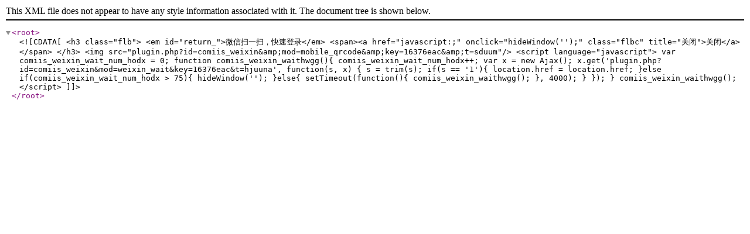

--- FILE ---
content_type: text/xml; charset=utf-8
request_url: https://www.ishengxiao.com/bbs/plugin.php?id=comiis_weixin&mod=wxlogin&inajax=1
body_size: 679
content:
<?xml version="1.0" encoding="utf-8"?>
<root><![CDATA[
    <h3 class="flb">
      <em id="return_">微信扫一扫，快速登录</em>
      <span><a href="javascript:;" onclick="hideWindow('');" class="flbc" title="关闭">关闭</a></span>
    </h3>
<img src="plugin.php?id=comiis_weixin&amp;mod=mobile_qrcode&amp;key=16376eac&amp;t=sduum"/>
<script language="javascript">
var comiis_weixin_wait_num_hodx = 0;
function comiis_weixin_waithwgg(){
comiis_weixin_wait_num_hodx++;
var x = new Ajax();
x.get('plugin.php?id=comiis_weixin&mod=weixin_wait&key=16376eac&t=hjuuna', function(s, x) {
s = trim(s);
if(s == '1'){
location.href = location.href;
}else if(comiis_weixin_wait_num_hodx > 75){
hideWindow('');
}else{
setTimeout(function(){
comiis_weixin_waithwgg();
}, 4000);
}
});
}
comiis_weixin_waithwgg();
  </script>
]]></root>